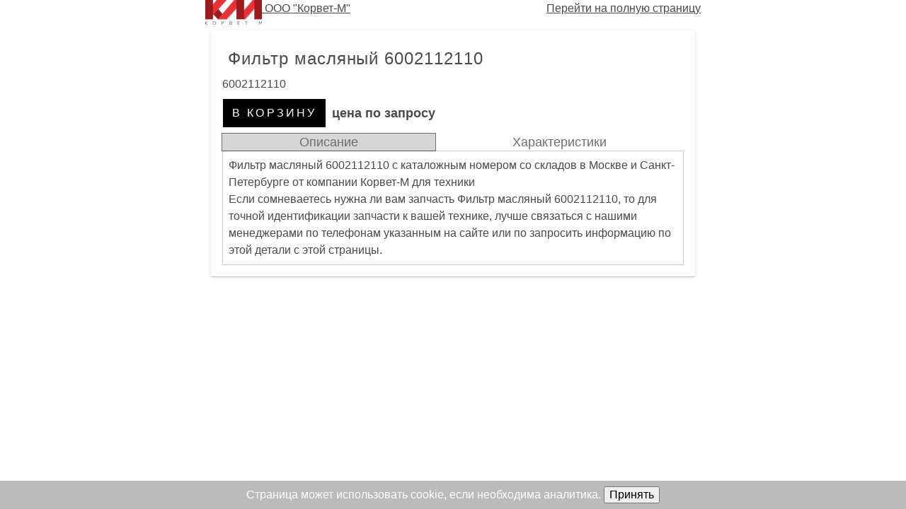

--- FILE ---
content_type: text/html; charset=utf-8
request_url: https://nn.kfork.ru/apps/amp/product/695/
body_size: 8587
content:
<!doctype html>
<html amp>
<head>
    <meta charset="utf-8">
    <title>Фильтр масляный 6002112110</title>
    <link rel="canonical" href="https://nn.kfork.ru/filtry-dlya-pogruzchikov/maslyanye-filtry/filtr-maslyanyj-6002112110/"/>
    <meta name="viewport" content="width=device-width,minimum-scale=1,initial-scale=1">
    <style amp-boilerplate>body{-webkit-animation:-amp-start 8s steps(1,end) 0s 1 normal both;-moz-animation:-amp-start 8s steps(1,end) 0s 1 normal both;-ms-animation:-amp-start 8s steps(1,end) 0s 1 normal both;animation:-amp-start 8s steps(1,end) 0s 1 normal both}@-webkit-keyframes -amp-start{from{visibility:hidden}to{visibility:visible}}@-moz-keyframes -amp-start{from{visibility:hidden}to{visibility:visible}}@-ms-keyframes -amp-start{from{visibility:hidden}to{visibility:visible}}@-o-keyframes -amp-start{from{visibility:hidden}to{visibility:visible}}@keyframes -amp-start{from{visibility:hidden}to{visibility:visible}}</style><noscript><style amp-boilerplate>body{-webkit-animation:none;-moz-animation:none;-ms-animation:none;animation:none}</style></noscript>

    <style amp-custom="">/*! Bassplate | MIT License | http://github.com/basscss/bassplate */
/*! normalize.css v5.0.0 | MIT License | github.com/necolas/normalize.css */html{font-family:sans-serif;line-height:1.15;-ms-text-size-adjust:100%;-webkit-text-size-adjust:100%}body{margin:0}article,aside,footer,header,nav,section{display:block}h1{font-size:2em;margin:.67em 0}figcaption,figure,main{display:block}figure{margin:1em 40px}hr{box-sizing:content-box;height:0;overflow:visible}pre{font-family:monospace,monospace;font-size:1em}a{background-color:transparent;-webkit-text-decoration-skip:objects}a:active,a:hover{outline-width:0}abbr[title]{border-bottom:none;text-decoration:underline;text-decoration:underline dotted}b,strong{font-weight:inherit;font-weight:bolder}code,kbd,samp{font-family:monospace,monospace;font-size:1em}dfn{font-style:italic}mark{background-color:#ff0;color:#000}small{font-size:80%}sub,sup{font-size:75%;line-height:0;position:relative;vertical-align:baseline}sub{bottom:-.25em}sup{top:-.5em}audio,video{display:inline-block}audio:not([controls]){display:none;height:0}img{border-style:none}svg:not(:root){overflow:hidden}button,input,optgroup,select,textarea{font-family:sans-serif;font-size:100%;line-height:1.15;margin:0}button,input{overflow:visible}button,select{text-transform:none}[type=reset],[type=submit],button,html [type=button]{-webkit-appearance:button}[type=button]::-moz-focus-inner,[type=reset]::-moz-focus-inner,[type=submit]::-moz-focus-inner,button::-moz-focus-inner{border-style:none;padding:0}[type=button]:-moz-focusring,[type=reset]:-moz-focusring,[type=submit]:-moz-focusring,button:-moz-focusring{outline:1px dotted ButtonText}fieldset{border:1px solid silver;margin:0 2px;padding:.35em .625em .75em}legend{box-sizing:border-box;color:inherit;display:table;max-width:100%;padding:0;white-space:normal}progress{display:inline-block;vertical-align:baseline}textarea{overflow:auto}[type=checkbox],[type=radio]{box-sizing:border-box;padding:0}[type=number]::-webkit-inner-spin-button,[type=number]::-webkit-outer-spin-button{height:auto}[type=search]{-webkit-appearance:textfield;outline-offset:-2px}[type=search]::-webkit-search-cancel-button,[type=search]::-webkit-search-decoration{-webkit-appearance:none}::-webkit-file-upload-button{-webkit-appearance:button;font:inherit}details,menu{display:block}summary{display:list-item}canvas{display:inline-block}[hidden],template{display:none}.h1{font-size:3rem}.h2{font-size:2rem}.h3{font-size:1.5rem}.h4{font-size:1.125rem}.h5{font-size:.875rem}.h6{font-size:.75rem}.font-family-inherit{font-family:inherit}.font-size-inherit{font-size:inherit}.text-decoration-none{text-decoration:none}.bold{font-weight:700}.regular{font-weight:400}.italic{font-style:italic}.caps{text-transform:uppercase;letter-spacing:.2em}.left-align{text-align:left}.center{text-align:center}.right-align{text-align:right}.justify{text-align:justify}.nowrap{white-space:nowrap}.break-word{word-wrap:break-word}.line-height-1{line-height:1rem}.line-height-2{line-height:1.125rem}.line-height-3{line-height:1.5rem}.line-height-4{line-height:2rem}.list-style-none{list-style:none}.underline{text-decoration:underline}.truncate{max-width:100%;overflow:hidden;text-overflow:ellipsis;white-space:nowrap}.list-reset{list-style:none;padding-left:0}.inline{display:inline}.block{display:block}.inline-block{display:inline-block}.table{display:table}.table-cell{display:table-cell}.overflow-hidden{overflow:hidden}.overflow-scroll{overflow:scroll}.overflow-auto{overflow:auto}.clearfix:after,.clearfix:before{content:" ";display:table}.clearfix:after{clear:both}.left{float:left}.right{float:right}.fit{max-width:100%}.max-width-1{max-width:24rem}.max-width-2{max-width:32rem}.max-width-3{max-width:48rem}.max-width-4{max-width:64rem}.border-box{box-sizing:border-box}.align-baseline{vertical-align:baseline}.align-top{vertical-align:top}.align-middle{vertical-align:middle}.align-bottom{vertical-align:bottom}.m0{margin:0}.mt0{margin-top:0}.mr0{margin-right:0}.mb0{margin-bottom:0}.ml0,.mx0{margin-left:0}.mx0{margin-right:0}.my0{margin-top:0;margin-bottom:0}.m1{margin:.5rem}.mt1{margin-top:.5rem}.mr1{margin-right:.5rem}.mb1{margin-bottom:.5rem}.ml1,.mx1{margin-left:.5rem}.mx1{margin-right:.5rem}.my1{margin-top:.5rem;margin-bottom:.5rem}.m2{margin:1rem}.mt2{margin-top:1rem}.mr2{margin-right:1rem}.mb2{margin-bottom:1rem}.ml2,.mx2{margin-left:1rem}.mx2{margin-right:1rem}.my2{margin-top:1rem;margin-bottom:1rem}.m3{margin:1.5rem}.mt3{margin-top:1.5rem}.mr3{margin-right:1.5rem}.mb3{margin-bottom:1.5rem}.ml3,.mx3{margin-left:1.5rem}.mx3{margin-right:1.5rem}.my3{margin-top:1.5rem;margin-bottom:1.5rem}.m4{margin:2rem}.mt4{margin-top:2rem}.mr4{margin-right:2rem}.mb4{margin-bottom:2rem}.ml4,.mx4{margin-left:2rem}.mx4{margin-right:2rem}.my4{margin-top:2rem;margin-bottom:2rem}.mxn1{margin-left:-.5rem;margin-right:-.5rem}.mxn2{margin-left:-1rem;margin-right:-1rem}.mxn3{margin-left:-1.5rem;margin-right:-1.5rem}.mxn4{margin-left:-2rem;margin-right:-2rem}.ml-auto{margin-left:auto}.mr-auto,.mx-auto{margin-right:auto}.mx-auto{margin-left:auto}.p0{padding:0}.pt0{padding-top:0}.pr0{padding-right:0}.pb0{padding-bottom:0}.pl0,.px0{padding-left:0}.px0{padding-right:0}.py0{padding-top:0;padding-bottom:0}.p1{padding:.5rem}.pt1{padding-top:.5rem}.pr1{padding-right:.5rem}.pb1{padding-bottom:.5rem}.pl1{padding-left:.5rem}.py1{padding-top:.5rem;padding-bottom:.5rem}.px1{padding-left:.5rem;padding-right:.5rem}.p2{padding:1rem}.pt2{padding-top:1rem}.pr2{padding-right:1rem}.pb2{padding-bottom:1rem}.pl2{padding-left:1rem}.py2{padding-top:1rem;padding-bottom:1rem}.px2{padding-left:1rem;padding-right:1rem}.p3{padding:1.5rem}.pt3{padding-top:1.5rem}.pr3{padding-right:1.5rem}.pb3{padding-bottom:1.5rem}.pl3{padding-left:1.5rem}.py3{padding-top:1.5rem;padding-bottom:1.5rem}.px3{padding-left:1.5rem;padding-right:1.5rem}.p4{padding:2rem}.pt4{padding-top:2rem}.pr4{padding-right:2rem}.pb4{padding-bottom:2rem}.pl4{padding-left:2rem}.py4{padding-top:2rem;padding-bottom:2rem}.px4{padding-left:2rem;padding-right:2rem}.col{float:left}.col,.col-right{box-sizing:border-box}.col-right{float:right}.col-1{width:8.33333%}.col-2{width:16.66667%}.col-3{width:25%}.col-4{width:33.33333%}.col-5{width:41.66667%}.col-6{width:50%}.col-7{width:58.33333%}.col-8{width:66.66667%}.col-9{width:75%}.col-10{width:83.33333%}.col-11{width:91.66667%}.col-12{width:100%}@media (min-width:40.06rem){.sm-col{float:left;box-sizing:border-box}.sm-col-right{float:right;box-sizing:border-box}.sm-col-1{width:8.33333%}.sm-col-2{width:16.66667%}.sm-col-3{width:25%}.sm-col-4{width:33.33333%}.sm-col-5{width:41.66667%}.sm-col-6{width:50%}.sm-col-7{width:58.33333%}.sm-col-8{width:66.66667%}.sm-col-9{width:75%}.sm-col-10{width:83.33333%}.sm-col-11{width:91.66667%}.sm-col-12{width:100%}}@media (min-width:52.06rem){.md-col{float:left;box-sizing:border-box}.md-col-right{float:right;box-sizing:border-box}.md-col-1{width:8.33333%}.md-col-2{width:16.66667%}.md-col-3{width:25%}.md-col-4{width:33.33333%}.md-col-5{width:41.66667%}.md-col-6{width:50%}.md-col-7{width:58.33333%}.md-col-8{width:66.66667%}.md-col-9{width:75%}.md-col-10{width:83.33333%}.md-col-11{width:91.66667%}.md-col-12{width:100%}}@media (min-width:64.06rem){.lg-col{float:left;box-sizing:border-box}.lg-col-right{float:right;box-sizing:border-box}.lg-col-1{width:8.33333%}.lg-col-2{width:16.66667%}.lg-col-3{width:25%}.lg-col-4{width:33.33333%}.lg-col-5{width:41.66667%}.lg-col-6{width:50%}.lg-col-7{width:58.33333%}.lg-col-8{width:66.66667%}.lg-col-9{width:75%}.lg-col-10{width:83.33333%}.lg-col-11{width:91.66667%}.lg-col-12{width:100%}}.flex{display:-webkit-box;display:-ms-flexbox;display:flex}@media (min-width:40.06rem){.sm-flex{display:-webkit-box;display:-ms-flexbox;display:flex}}@media (min-width:52.06rem){.md-flex{display:-webkit-box;display:-ms-flexbox;display:flex}}@media (min-width:64.06rem){.lg-flex{display:-webkit-box;display:-ms-flexbox;display:flex}}.flex-column{-webkit-box-orient:vertical;-webkit-box-direction:normal;-ms-flex-direction:column;flex-direction:column}.flex-wrap{-ms-flex-wrap:wrap;flex-wrap:wrap}.items-start{-webkit-box-align:start;-ms-flex-align:start;align-items:flex-start}.items-end{-webkit-box-align:end;-ms-flex-align:end;align-items:flex-end}.items-center{-webkit-box-align:center;-ms-flex-align:center;align-items:center}.items-baseline{-webkit-box-align:baseline;-ms-flex-align:baseline;align-items:baseline}.items-stretch{-webkit-box-align:stretch;-ms-flex-align:stretch;align-items:stretch}.self-start{-ms-flex-item-align:start;align-self:flex-start}.self-end{-ms-flex-item-align:end;align-self:flex-end}.self-center{-ms-flex-item-align:center;-ms-grid-row-align:center;align-self:center}.self-baseline{-ms-flex-item-align:baseline;align-self:baseline}.self-stretch{-ms-flex-item-align:stretch;-ms-grid-row-align:stretch;align-self:stretch}.justify-start{-webkit-box-pack:start;-ms-flex-pack:start;justify-content:flex-start}.justify-end{-webkit-box-pack:end;-ms-flex-pack:end;justify-content:flex-end}.justify-center{-webkit-box-pack:center;-ms-flex-pack:center;justify-content:center}.justify-between{-webkit-box-pack:justify;-ms-flex-pack:justify;justify-content:space-between}.justify-around{-ms-flex-pack:distribute;justify-content:space-around}.content-start{-ms-flex-line-pack:start;align-content:flex-start}.content-end{-ms-flex-line-pack:end;align-content:flex-end}.content-center{-ms-flex-line-pack:center;align-content:center}.content-between{-ms-flex-line-pack:justify;align-content:space-between}.content-around{-ms-flex-line-pack:distribute;align-content:space-around}.content-stretch{-ms-flex-line-pack:stretch;align-content:stretch}.flex-auto{-webkit-box-flex:1;-ms-flex:1 1 auto;flex:1 1 auto;min-width:0;min-height:0}.flex-none{-webkit-box-flex:0;-ms-flex:none;flex:none}.order-0{-webkit-box-ordinal-group:1;-ms-flex-order:0;order:0}.order-1{-webkit-box-ordinal-group:2;-ms-flex-order:1;order:1}.order-2{-webkit-box-ordinal-group:3;-ms-flex-order:2;order:2}.order-3{-webkit-box-ordinal-group:4;-ms-flex-order:3;order:3}.order-last{-webkit-box-ordinal-group:100000;-ms-flex-order:99999;order:99999}.relative{position:relative}.absolute{position:absolute}.fixed{position:fixed}.top-0{top:0}.right-0{right:0}.bottom-0{bottom:0}.left-0{left:0}.z1{z-index:1}.z2{z-index:2}.z3{z-index:3}.z4{z-index:4}.border{border-style:solid;border-width:1px}.border-top{border-top-style:solid;border-top-width:1px}.border-right{border-right-style:solid;border-right-width:1px}.border-bottom{border-bottom-style:solid;border-bottom-width:1px}.border-left{border-left-style:solid;border-left-width:1px}.border-none{border:0}.rounded{border-radius:3px}.circle{border-radius:50%}.rounded-top{border-radius:3px 3px 0 0}.rounded-right{border-radius:0 3px 3px 0}.rounded-bottom{border-radius:0 0 3px 3px}.rounded-left{border-radius:3px 0 0 3px}.not-rounded{border-radius:0}.hide{position:absolute;height:1px;width:1px;overflow:hidden;clip:rect(1px,1px,1px,1px)}@media (max-width:40rem){.xs-hide{display:none}}@media (min-width:40.06rem) and (max-width:52rem){.sm-hide{display:none}}@media (min-width:52.06rem) and (max-width:64rem){.md-hide{display:none}}@media (min-width:64.06rem){.lg-hide{display:none}}.display-none{display:none}*{box-sizing:border-box}body{background:#fff;color:#4a4a4a;font-family:-apple-system,BlinkMacSystemFont,Segoe UI,Roboto,Oxygen,Ubuntu,Cantarell,Fira Sans,Droid Sans,Helvetica Neue,Arial,sans-serif;min-width:315px;overflow-x:hidden;font-smooth:always;-webkit-font-smoothing:antialiased}main{max-width:700px;margin:0 auto}p{padding:0;margin:0}.ampstart-accent{color:#003f93}#content:target{margin-top:calc(0px - 3.5rem);padding-top:3.5rem}.ampstart-title-lg{font-size:3rem;line-height:3.5rem;letter-spacing:.06rem}.ampstart-title-md{font-size:2rem;line-height:2.5rem;letter-spacing:.06rem}.ampstart-title-sm{font-size:1.5rem;line-height:2rem;letter-spacing:.06rem}.ampstart-subtitle,body{line-height:1.5rem;letter-spacing:normal}.ampstart-subtitle{color:#003f93;font-size:1rem}.ampstart-byline,.ampstart-caption,.ampstart-hint,.ampstart-label{font-size:.875rem;color:#4f4f4f;line-height:1.125rem;letter-spacing:.06rem}.ampstart-label{text-transform:uppercase}.ampstart-footer,.ampstart-small-text{font-size:.75rem;line-height:1rem;letter-spacing:.06rem}.ampstart-card{box-shadow:0 1px 1px 0 rgba(0,0,0,.14),0 1px 1px -1px rgba(0,0,0,.14),0 1px 5px 0 rgba(0,0,0,.12)}.h1,h1{font-size:3rem;line-height:3.5rem}.h2,h2{font-size:2rem;line-height:2.5rem}.h3,h3{font-size:1.5rem;line-height:2rem}.h4,h4{font-size:1.125rem;line-height:1.5rem}.h5,h5{font-size:.875rem;line-height:1.125rem}.h6,h6{font-size:.75rem;line-height:1rem}h1,h2,h3,h4,h5,h6{margin:0;padding:0;font-weight:400;letter-spacing:.06rem}a,a:active,a:visited{color:inherit}.ampstart-btn{font-family:inherit;font-weight:inherit;font-size:1rem;line-height:1.125rem;padding:.7em .8em;text-decoration:none;white-space:nowrap;word-wrap:normal;vertical-align:middle;cursor:pointer;background-color:#000;color:#fff;border:1px solid #fff}.ampstart-btn:visited{color:#fff}.ampstart-btn-secondary{background-color:#fff;color:#000;border:1px solid #000}.ampstart-btn-secondary:visited{color:#000}.ampstart-btn:active .ampstart-btn:focus{opacity:.8}.ampstart-btn[disabled],.ampstart-btn[disabled]:active,.ampstart-btn[disabled]:focus,.ampstart-btn[disabled]:hover{opacity:.5;outline:0;cursor:default}.ampstart-dropcap:first-letter{color:#000;font-size:3rem;font-weight:700;float:left;overflow:hidden;line-height:3rem;margin-left:0;margin-right:.5rem}.ampstart-initialcap{padding-top:1rem;margin-top:1.5rem}.ampstart-initialcap:first-letter{color:#000;font-size:3rem;font-weight:700;margin-left:-2px}.ampstart-pullquote{border:none;border-left:4px solid #000;font-size:1.5rem;padding-left:1.5rem}.ampstart-byline time{font-style:normal;white-space:nowrap}.amp-carousel-button-next{background-image:url('data:image/svg+xml;charset=utf-8,<svg width="18" height="18" viewBox="0 0 34 34" xmlns="http://www.w3.org/2000/svg"><title>Next</title><path d="M25.557 14.7L13.818 2.961 16.8 0l16.8 16.8-16.8 16.8-2.961-2.961L25.557 18.9H0v-4.2z" fill="#FFF" fill-rule="evenodd"/></svg>')}.amp-carousel-button-prev{background-image:url('data:image/svg+xml;charset=utf-8,<svg width="18" height="18" viewBox="0 0 34 34" xmlns="http://www.w3.org/2000/svg"><title>Previous</title><path d="M33.6 14.7H8.043L19.782 2.961 16.8 0 0 16.8l16.8 16.8 2.961-2.961L8.043 18.9H33.6z" fill="#FFF" fill-rule="evenodd"/></svg>')}.ampstart-dropdown{min-width:200px}.ampstart-dropdown.absolute{z-index:100}.ampstart-dropdown.absolute>section,.ampstart-dropdown.absolute>section>header{height:100%}.ampstart-dropdown>section>header{background-color:#000;border:0;color:#fff}.ampstart-dropdown>section>header:after{display:inline-block;content:"+";padding:0 0 0 1.5rem;color:#003f93}.ampstart-dropdown>[expanded]>header:after{content:"–"}.absolute .ampstart-dropdown-items{z-index:200}.ampstart-dropdown-item{background-color:#000;color:#003f93;opacity:.9}.ampstart-dropdown-item:active,.ampstart-dropdown-item:hover{opacity:1}.ampstart-footer{background-color:#fff;color:#000;padding-top:5rem;padding-bottom:5rem}.ampstart-footer .ampstart-icon{fill:#000}.ampstart-footer .ampstart-social-follow li:last-child{margin-right:0}.ampstart-image-fullpage-hero{color:#fff}.ampstart-fullpage-hero-heading-text,.ampstart-image-fullpage-hero .ampstart-image-credit{-webkit-box-decoration-break:clone;box-decoration-break:clone;background:#000;padding:0 1rem .2rem}.ampstart-image-fullpage-hero>amp-img{max-height:calc(100vh - 3.5rem)}.ampstart-image-fullpage-hero>amp-img img{-o-object-fit:cover;object-fit:cover}.ampstart-fullpage-hero-heading{line-height:3.5rem}.ampstart-fullpage-hero-cta{background:transparent}.ampstart-readmore{background:-webkit-linear-gradient(bottom,rgba(0,0,0,.65),transparent);background:linear-gradient(0deg,rgba(0,0,0,.65) 0,transparent);color:#fff;margin-top:5rem;padding-bottom:3.5rem}.ampstart-readmore:after{display:block;content:"⌄";font-size:2rem}.ampstart-readmore-text{background:#000}@media (min-width:52.06rem){.ampstart-image-fullpage-hero>amp-img{height:60vh}}.ampstart-image-heading{color:#fff;background:-webkit-linear-gradient(bottom,rgba(0,0,0,.65),transparent);background:linear-gradient(0deg,rgba(0,0,0,.65) 0,transparent)}.ampstart-image-heading>*{margin:0}amp-carousel .ampstart-image-with-heading{margin-bottom:0}.ampstart-image-with-caption figcaption{color:#4f4f4f;line-height:1.125rem}amp-carousel .ampstart-image-with-caption{margin-bottom:0}.ampstart-input{max-width:100%;width:300px;min-width:100px;font-size:1rem;line-height:1.5rem}.ampstart-input [disabled],.ampstart-input [disabled]+label{opacity:.5}.ampstart-input [disabled]:focus{outline:0}.ampstart-input>input,.ampstart-input>select,.ampstart-input>textarea{width:100%;margin-top:1rem;line-height:1.5rem;border:0;border-radius:0;border-bottom:1px solid #4a4a4a;background:none;color:#4a4a4a;outline:0}.ampstart-input>label{color:#003f93;pointer-events:none;text-align:left;font-size:.875rem;line-height:1rem;opacity:0;-webkit-animation:.2s;animation:.2s;-webkit-animation-timing-function:cubic-bezier(.4,0,.2,1);animation-timing-function:cubic-bezier(.4,0,.2,1);-webkit-animation-fill-mode:forwards;animation-fill-mode:forwards}.ampstart-input>input:focus,.ampstart-input>select:focus,.ampstart-input>textarea:focus{outline:0}.ampstart-input>input:focus::-webkit-input-placeholder,.ampstart-input>select:focus::-webkit-input-placeholder,.ampstart-input>textarea:focus::-webkit-input-placeholder{color:transparent}.ampstart-input>input:focus::-moz-placeholder,.ampstart-input>select:focus::-moz-placeholder,.ampstart-input>textarea:focus::-moz-placeholder{color:transparent}.ampstart-input>input:focus:-ms-input-placeholder,.ampstart-input>select:focus:-ms-input-placeholder,.ampstart-input>textarea:focus:-ms-input-placeholder{color:transparent}.ampstart-input>input:focus::placeholder,.ampstart-input>select:focus::placeholder,.ampstart-input>textarea:focus::placeholder{color:transparent}.ampstart-input>input:not(:placeholder-shown):not([disabled])+label,.ampstart-input>select:not(:placeholder-shown):not([disabled])+label,.ampstart-input>textarea:not(:placeholder-shown):not([disabled])+label{opacity:1}.ampstart-input>input:focus+label,.ampstart-input>select:focus+label,.ampstart-input>textarea:focus+label{-webkit-animation-name:a;animation-name:a}@-webkit-keyframes a{to{opacity:1}}@keyframes a{to{opacity:1}}.ampstart-input>label:after{content:"";height:2px;position:absolute;bottom:0;left:45%;background:#003f93;-webkit-transition:.2s;transition:.2s;-webkit-transition-timing-function:cubic-bezier(.4,0,.2,1);transition-timing-function:cubic-bezier(.4,0,.2,1);visibility:hidden;width:10px}.ampstart-input>input:focus+label:after,.ampstart-input>select:focus+label:after,.ampstart-input>textarea:focus+label:after{left:0;width:100%;visibility:visible}.ampstart-input>input[type=search]{-webkit-appearance:none;-moz-appearance:none;appearance:none}.ampstart-input>input[type=range]{border-bottom:0}.ampstart-input>input[type=range]+label:after{display:none}.ampstart-input>select{-webkit-appearance:none;-moz-appearance:none;appearance:none}.ampstart-input>select+label:before{content:"⌄";line-height:1.5rem;position:absolute;right:5px;zoom:2;top:0;bottom:0;color:#003f93}.ampstart-input-chk,.ampstart-input-radio{width:auto;color:#4a4a4a}.ampstart-input input[type=checkbox],.ampstart-input input[type=radio]{margin-top:0;-webkit-appearance:none;-moz-appearance:none;appearance:none;width:20px;height:20px;border:1px solid #003f93;vertical-align:middle;margin-right:.5rem;text-align:center}.ampstart-input input[type=radio]{border-radius:20px}.ampstart-input input[type=checkbox]:not([disabled])+label,.ampstart-input input[type=radio]:not([disabled])+label{pointer-events:auto;-webkit-animation:none;animation:none;vertical-align:middle;opacity:1;cursor:pointer}.ampstart-input input[type=checkbox]+label:after,.ampstart-input input[type=radio]+label:after{display:none}.ampstart-input input[type=checkbox]:after,.ampstart-input input[type=radio]:after{position:absolute;top:0;left:0;bottom:0;right:0;content:" ";line-height:1.4rem;vertical-align:middle;text-align:center;background-color:#fff}.ampstart-input input[type=checkbox]:checked:after{background-color:#003f93;color:#fff;content:"✓"}.ampstart-input input[type=radio]:checked{background-color:#fff}.ampstart-input input[type=radio]:after{top:3px;bottom:3px;left:3px;right:3px;border-radius:12px}.ampstart-input input[type=radio]:checked:after{content:"";font-size:3rem;background-color:#003f93}.ampstart-input>label,_:-ms-lang(x){opacity:1}.ampstart-input>input:-ms-input-placeholder,_:-ms-lang(x){color:transparent}.ampstart-input>input::placeholder,_:-ms-lang(x){color:transparent}.ampstart-input>input::-ms-input-placeholder,_:-ms-lang(x){color:transparent}.ampstart-input>select::-ms-expand{display:none}.ampstart-headerbar{background-color:#fff;color:#000;z-index:999;box-shadow:0 0 5px 2px rgba(0,0,0,.1)}.ampstart-headerbar+:not(amp-sidebar),.ampstart-headerbar+amp-sidebar+*{margin-top:3.5rem}.ampstart-headerbar-nav .ampstart-nav-item{padding:0 1rem;background:transparent;opacity:.8}.ampstart-headerbar-nav{line-height:3.5rem}.ampstart-nav-item:active,.ampstart-nav-item:focus,.ampstart-nav-item:hover{opacity:1}.ampstart-navbar-trigger:focus{outline:none}.ampstart-nav a,.ampstart-navbar-trigger,.ampstart-sidebar-faq a{cursor:pointer;text-decoration:none}.ampstart-nav .ampstart-label{color:inherit}.ampstart-navbar-trigger{line-height:3.5rem;font-size:2rem}.ampstart-headerbar-nav{-webkit-box-flex:1;-ms-flex:1;flex:1}.ampstart-nav-search{-webkit-box-flex:0.5;-ms-flex-positive:0.5;flex-grow:0.5}.ampstart-headerbar .ampstart-nav-search:active,.ampstart-headerbar .ampstart-nav-search:focus,.ampstart-headerbar .ampstart-nav-search:hover{box-shadow:none}.ampstart-nav-search>input{border:none;border-radius:3px;line-height:normal}.ampstart-nav-dropdown{min-width:200px}.ampstart-nav-dropdown amp-accordion header{background-color:#fff;border:none}.ampstart-nav-dropdown amp-accordion ul{background-color:#fff}.ampstart-nav-dropdown .ampstart-dropdown-item,.ampstart-nav-dropdown .ampstart-dropdown>section>header{background-color:#fff;color:#000}.ampstart-nav-dropdown .ampstart-dropdown-item{color:#003f93}.ampstart-sidebar{background-color:#fff;color:#000;min-width:300px;width:300px}.ampstart-sidebar .ampstart-icon{fill:#003f93}.ampstart-sidebar-header{line-height:3.5rem;min-height:3.5rem}.ampstart-sidebar .ampstart-dropdown-item,.ampstart-sidebar .ampstart-dropdown header,.ampstart-sidebar .ampstart-faq-item,.ampstart-sidebar .ampstart-nav-item,.ampstart-sidebar .ampstart-social-follow{margin:0 0 2rem}.ampstart-sidebar .ampstart-nav-dropdown{margin:0}.ampstart-sidebar .ampstart-navbar-trigger{line-height:inherit}.ampstart-navbar-trigger svg{pointer-events:none}.ampstart-related-article-section{border-color:#4a4a4a}.ampstart-related-article-section .ampstart-heading{color:#4a4a4a;font-weight:400}.ampstart-related-article-readmore{color:#000;letter-spacing:0}.ampstart-related-section-items>li{border-bottom:1px solid #4a4a4a}.ampstart-related-section-items>li:last-child{border:none}.ampstart-related-section-items .ampstart-image-with-caption{display:-webkit-box;display:-ms-flexbox;display:flex;-ms-flex-wrap:wrap;flex-wrap:wrap;-webkit-box-align:center;-ms-flex-align:center;align-items:center;margin-bottom:0}.ampstart-related-section-items .ampstart-image-with-caption>amp-img,.ampstart-related-section-items .ampstart-image-with-caption>figcaption{-webkit-box-flex:1;-ms-flex:1;flex:1}.ampstart-related-section-items .ampstart-image-with-caption>figcaption{padding-left:1rem}@media (min-width:40.06rem){.ampstart-related-section-items>li{border:none}.ampstart-related-section-items .ampstart-image-with-caption>figcaption{padding:1rem 0}.ampstart-related-section-items .ampstart-image-with-caption>amp-img,.ampstart-related-section-items .ampstart-image-with-caption>figcaption{-ms-flex-preferred-size:100%;flex-basis:100%}}.ampstart-social-box{display:-webkit-box;display:-ms-flexbox;display:flex}.ampstart-social-box>amp-social-share{background-color:#000}.ampstart-icon{fill:#003f93}.www-example-label{color:#6e6e6e}
main > p, main > div, main > h2, main > figure > figcaption {padding: 1rem;}
amp-user-notification {padding: 8px;background: #bbb;text-align: center;color: white;}
amp-user-notification > div {padding: 1rem;display: flex;align-items:center;justify-content: center;}
.fixed-container {position: relative;width: 110px;height: 56px;}
.fixed-container96 {position: relative;width: 96px;height: 96px;}
.fixed-container48 {position: relative;width: 48px;height: 48px;}
amp-img.contain img {object-fit: contain;}
.ampTabContainer {display: flex;flex-wrap: wrap;}
.tabButton[selected] {outline: none;background: #ccc;}
.tabButton {list-style: none;flex-grow: 1;text-align: center;cursor: pointer;}
.tabContent {display: none;width: 100%; line-height: 1.5rem; order: 1; /* must be greater than the order of the tab buttons to flex to the next line */border: 1px solid #ccc;}
.tabButton[selected]+.tabContent {display: block;}
amp-carousel {margin: 0;}
.items, amp-list.items > div {display: flex;justify-content:space-around;flex-wrap: wrap; }
.item {flex-grow: 1;flex-shrink: 1; }
.tile {background-color: white;width: 120px;height: 200px;display: block;margin: 8px;-webkit-tap-highlight-color: #eee;max-width: 200px; }
.price{clear:both;}
@media (max-width: 500px) {
    .m1{clear:both;}
    .filter-mobile { display:inline;}
    .products { display: block; min-height: 100px; padding: 0 8px 0 0; border-bottom: solid 1px #d3d3d3;}
    .price{text-align:right;}
    .items .tile { width: 150px; height: 200px;}}
.tile:active {background-color: #eee; }
.tile p {margin: 0;padding: 0 8px;font-size: 14px;line-height:20px; }
.tile .name {margin-top: 8px; }
.tile .price {margin-bottom: 8px; }
.tile .price, .tile .star {color: #000;}
.list-overflow {width: 160px;margin-top: 150px; }
.refine {display: none; }
.filter-mobile {display: none; }
@media (min-width: 600px) {
.refine { display:inline; float: left; width: 20%; box-shadow: 5px 0 5px -5px rgba(0,0,0,.4);}
.content { float: right;}
.grid { display: flex; justify-content: space-around; flex-wrap: wrap;}
.products { display: inline-block; max-width:200px; vertical-align: top;}
.price{vertical-align: bottom;font-weight: bold;font-size: 1.1em;text-align:right;}}
#main-wrap {overflow: hidden; }
#info-wrap {overflow: hidden; }
.info {width: 50%;float: left; }
amp-lightbox {background: white;width: 100%;height: 100%;position: absolute; }
#info-wrap .ampstart-input {width: 200px; }
.autosuggest-container {position: relative;  } .autosuggest-box {position: absolute;width: 100%;background-color: #fafafa;box-shadow: 0 2px 6px rgba(0,0,0,.3); }
.hidden {display: none; }

</style>

    
    <script async custom-element="amp-user-notification" src="https://cdn.ampproject.org/v0/amp-user-notification-0.1.js"></script>
    <script custom-element="amp-sidebar" src="https://cdn.ampproject.org/v0/amp-sidebar-0.1.js" async></script>
    <script custom-element="amp-accordion" src="https://cdn.ampproject.org/v0/amp-accordion-0.1.js" async></script>
    <script async custom-element="amp-analytics" src="https://cdn.ampproject.org/v0/amp-analytics-0.1.js"></script>
    <script async custom-element="amp-lightbox" src="https://cdn.ampproject.org/v0/amp-lightbox-0.1.js"></script>
    <script async custom-element="amp-youtube" src="https://cdn.ampproject.org/v0/amp-youtube-0.1.js"></script>
    <script async custom-element="amp-iframe" src="https://cdn.ampproject.org/v0/amp-iframe-0.1.js"></script>
    <script async custom-element="amp-vimeo" src="https://cdn.ampproject.org/v0/amp-vimeo-0.1.js"></script>
    <script async custom-element="amp-social-share" src="https://cdn.ampproject.org/v0/amp-social-share-0.1.js"></script>
    <script async custom-element="amp-carousel" src="https://cdn.ampproject.org/v0/amp-carousel-0.1.js"></script>
<script async custom-element="amp-lightbox-gallery" src="https://cdn.ampproject.org/v0/amp-lightbox-gallery-0.1.js"></script>
<script async custom-element="amp-image-lightbox" src="https://cdn.ampproject.org/v0/amp-image-lightbox-0.1.js"></script>
<script async custom-element="amp-selector" src="https://cdn.ampproject.org/v0/amp-selector-0.1.js"></script>
<script async custom-element="amp-bind" src="https://cdn.ampproject.org/v0/amp-bind-0.1.js"></script>
<script async custom-element="amp-form" src="https://cdn.ampproject.org/v0/amp-form-0.1.js"></script>
<script async custom-template="amp-mustache" src="https://cdn.ampproject.org/v0/amp-mustache-0.2.js"></script>
    <script async src="https://cdn.ampproject.org/v0.js"></script>
    
    <meta property="og:type" content="og:product" />
<meta property="og:title" content="Фильтр масляный 6002112110" />
<meta property="og:description" content="" />
<meta property="og:image" content="" />
<meta property="og:url" content="https://nn.kfork.ru/apps/amp/product/695/" />

    </head>
<body>
<main>
                <a style="display: inline-block" href="/" title="ООО &quot;Корвет-М&quot;"><amp-img width="80" height="35" style="display: inline-block; vertical-align: top" src="/wa-data/public/site/themes/megashop2/img/logo_for_sign.png"></amp-img> <span style="display: inline-block; vertical-align: top"></span>ООО "Корвет-М"</span></a>
        <a class="right" href="https://nn.kfork.ru/filtry-dlya-pogruzchikov/maslyanye-filtry/filtr-maslyanyj-6002112110/">Перейти на полную страницу</a>    <div class="ampstart-card m1">
<h3 class="m1">Фильтр масляный 6002112110</h3>
<!--CART-->
                
<form id="cart-form" name="cartForm" method="post" action-xhr="/cart/add/" target="_top">
        <!-- FLAT SKU LIST selling mode -->
                            
            <div itemprop="offers" itemscope itemtype="http://schema.org/Offer">
                                <span class="hint">6002112110</span>                                <meta itemprop="price" content="0">
                <meta itemprop="priceCurrency" content="RUB">
                                    <link itemprop="availability" href="http://schema.org/InStock" />
                                    <input name="sku_id" type="hidden" value="695">
                            </div>
                <div class="items-center flex my1">
      <input type="submit"
        class="ampstart-btn caps"
        name="add-to-cart"
        value="В корзину">
        <p class="m1 price" id="price">цена по запросу</p>
		    </div>
    <div submit-success>
        <template type="amp-mustache">
        
        {{#errors}}
            {{errors}}
        {{/errors}}
        
        {{^errors}}
        
            Фильтр масляный 6002112110 теперь <a href="/order/"><strong>в вашей корзине покупок</strong></a>
        
        {{/errors}}
        
        </template>
    </div>
    <div submit-error>
    <template type="amp-mustache">
      Ошибка корзины.
    </template>
    </div>
</form>
<!--/CART-->
<amp-selector role="tablist" layout="container" class="ampTabContainer ampstart-headerbar-nav" keyboard-select-mode="select">
  <div role="tab" class="tabButton h4 ampstart-nav-item" selected option="a">Описание</div>
  <div role="tabpanel" class="tabContent p1 p"><p>Фильтр масляный 6002112110 с каталожным номером со складов в Москве и Санкт-Петербурге от компании Корвет-М для техники </p> <p> Если сомневаетесь нужна ли вам запчасть Фильтр масляный 6002112110, то для точной идентификации запчасти к вашей технике, лучше связаться с нашими менеджерами по телефонам указанным на сайте или по запросить информацию по этой детали с этой страницы.</p></div>
          <div role="tab" class="tabButton h4 ampstart-nav-item" option="b">Характеристики</div>
      <div role="tabpanel" class="tabContent p1 p">
        <ul class="list-reset features" id="product-features">
                    <li>
                Группа запчастей: 
                                    Запчасти двигателей
                            </li>
                    <li>
                Страна: 
                                    Япония
                            </li>
                    <li>
                Производитель: 
                                    Komatsu
                            </li>
                </ul>
      </div>
    </amp-selector>
</div>
</main>
<amp-user-notification layout="nodisplay" id="amp-user-notification1">
    Страница может использовать cookie, если необходима аналитика.
    <button on="tap:amp-user-notification1.dismiss">Принять</button>
</amp-user-notification>
<!--Footer-->
<footer class="ampstart-footer flex flex-column items-center p3"></footer>
</body>
</html>
